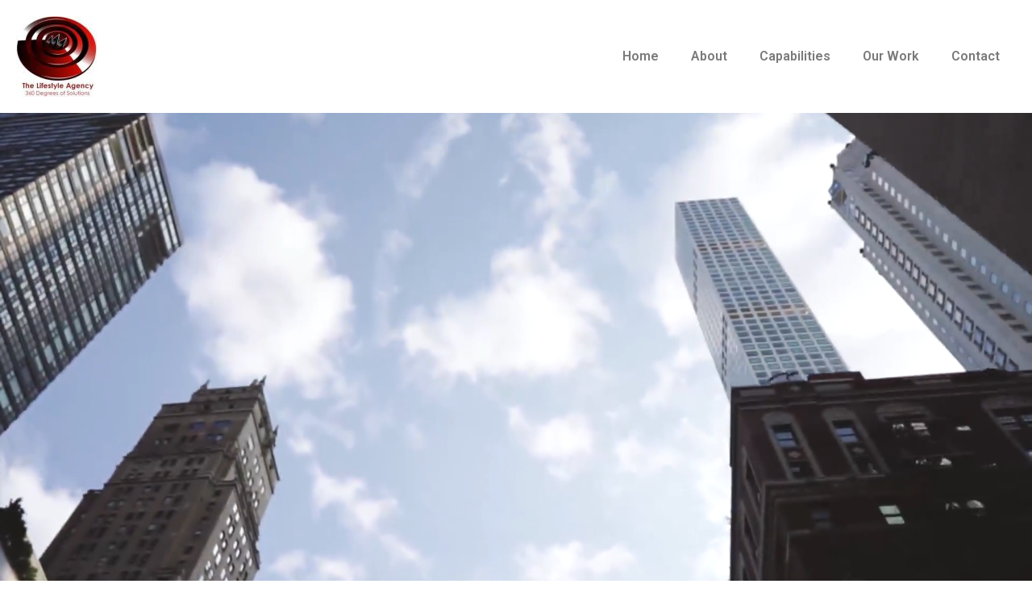

--- FILE ---
content_type: text/css
request_url: https://lifestyleagency.com/wp-content/uploads/elementor/css/post-45.css?ver=1684179121
body_size: 898
content:
.elementor-45 .elementor-element.elementor-element-3ef7775{--display:flex;--flex-direction:row;--container-widget-width:initial;--container-widget-height:100%;--container-widget-flex-grow:1;--container-widget-align-self:stretch;--gap:0px;--background-transition:0.3s;}.elementor-45 .elementor-element.elementor-element-d068a4b{--display:flex;--flex-direction:column;--container-widget-width:100%;--container-widget-height:initial;--container-widget-flex-grow:0;--container-widget-align-self:initial;--background-transition:0.3s;}.elementor-45 .elementor-element.elementor-element-e7994c9{text-align:left;}.elementor-45 .elementor-element.elementor-element-25c1359{--display:flex;--flex-direction:column;--container-widget-width:100%;--container-widget-height:initial;--container-widget-flex-grow:0;--container-widget-align-self:initial;--background-transition:0.3s;}.elementor-45 .elementor-element.elementor-element-25c1359.e-con{--align-self:center;}.elementor-45 .elementor-element.elementor-element-ca2e70d .elementor-menu-toggle{margin-left:auto;}.elementor-45 .elementor-element.elementor-element-ca2e70d .elementor-nav-menu .elementor-item{font-family:"Roboto", Sans-serif;font-size:16px;font-weight:600;}.elementor-45 .elementor-element.elementor-element-ca2e70d .elementor-nav-menu--main .elementor-item:hover,
					.elementor-45 .elementor-element.elementor-element-ca2e70d .elementor-nav-menu--main .elementor-item.elementor-item-active,
					.elementor-45 .elementor-element.elementor-element-ca2e70d .elementor-nav-menu--main .elementor-item.highlighted,
					.elementor-45 .elementor-element.elementor-element-ca2e70d .elementor-nav-menu--main .elementor-item:focus{color:var( --e-global-color-text );fill:var( --e-global-color-text );}.elementor-45 .elementor-element.elementor-element-ad3ad62{--min-height:650px;--display:flex;--flex-direction:row;--container-widget-width:initial;--container-widget-height:100%;--container-widget-flex-grow:1;--container-widget-align-self:stretch;--gap:0px;--background-transition:0.3s;}.elementor-45 .elementor-element.elementor-element-ad3ad62, .elementor-45 .elementor-element.elementor-element-ad3ad62::before{--border-transition:0.3s;}.elementor-45 .elementor-element.elementor-element-59542d2{--display:flex;--flex-direction:column;--container-widget-width:100%;--container-widget-height:initial;--container-widget-flex-grow:0;--container-widget-align-self:initial;--background-transition:0.3s;}.elementor-45 .elementor-element.elementor-element-6ea8253{--display:flex;--flex-direction:column;--container-widget-width:100%;--container-widget-height:initial;--container-widget-flex-grow:0;--container-widget-align-self:initial;--background-transition:0.3s;}.elementor-45 .elementor-element.elementor-element-4900677{--display:flex;--flex-direction:row;--container-widget-width:initial;--container-widget-height:100%;--container-widget-flex-grow:1;--container-widget-align-self:stretch;--gap:0px;--background-transition:0.3s;}.elementor-45 .elementor-element.elementor-element-4900677:not(.elementor-motion-effects-element-type-background), .elementor-45 .elementor-element.elementor-element-4900677 > .elementor-motion-effects-container > .elementor-motion-effects-layer{background-color:#E6E6E6;}.elementor-45 .elementor-element.elementor-element-4900677, .elementor-45 .elementor-element.elementor-element-4900677::before{--border-transition:0.3s;}.elementor-45 .elementor-element.elementor-element-e707d50{--display:flex;--flex-direction:column;--container-widget-width:100%;--container-widget-height:initial;--container-widget-flex-grow:0;--container-widget-align-self:initial;--gap:5px;--background-transition:0.3s;}.elementor-45 .elementor-element.elementor-element-e707d50.e-con{--flex-grow:0;--flex-shrink:0;}.elementor-45 .elementor-element.elementor-element-07989fe{font-family:"Roboto", Sans-serif;font-size:13px;font-weight:400;width:var( --container-widget-width, 93.818% );max-width:93.818%;--container-widget-width:93.818%;--container-widget-flex-grow:0;}.elementor-45 .elementor-element.elementor-element-07989fe.elementor-element{--flex-grow:0;--flex-shrink:0;}.elementor-45 .elementor-element.elementor-element-262ee16{font-family:"Roboto", Sans-serif;font-size:13px;font-weight:400;text-decoration:underline;}.elementor-45 .elementor-element.elementor-element-0f1c8e9{font-family:"Roboto", Sans-serif;font-size:13px;font-weight:400;text-decoration:underline;}.elementor-45 .elementor-element.elementor-element-4ec08e2{--display:flex;--flex-direction:column;--container-widget-width:100%;--container-widget-height:initial;--container-widget-flex-grow:0;--container-widget-align-self:initial;--background-transition:0.3s;}.elementor-45 .elementor-element.elementor-element-b39f5a6{--grid-template-columns:repeat(0, auto);--icon-size:14px;--grid-column-gap:6px;}.elementor-45 .elementor-element.elementor-element-b39f5a6 .elementor-widget-container{text-align:right;}.elementor-45 .elementor-element.elementor-element-b39f5a6 .elementor-social-icon{background-color:#7A7A7A00;--icon-padding:0.2em;border-style:none;}.elementor-45 .elementor-element.elementor-element-b39f5a6 .elementor-social-icon i{color:var( --e-global-color-text );}.elementor-45 .elementor-element.elementor-element-b39f5a6 .elementor-social-icon svg{fill:var( --e-global-color-text );}.elementor-45 .elementor-element.elementor-element-ee3f0ab{text-align:right;font-family:"Roboto", Sans-serif;font-size:13px;font-weight:400;}@media(min-width:768px){.elementor-45 .elementor-element.elementor-element-d068a4b{--width:50%;}.elementor-45 .elementor-element.elementor-element-25c1359{--width:50%;}.elementor-45 .elementor-element.elementor-element-59542d2{--width:50%;}.elementor-45 .elementor-element.elementor-element-6ea8253{--width:50%;}.elementor-45 .elementor-element.elementor-element-e707d50{--width:50%;}.elementor-45 .elementor-element.elementor-element-4ec08e2{--width:50%;}}@media(max-width:1024px){.elementor-45 .elementor-element.elementor-element-ad3ad62{--min-height:595px;}}@media(max-width:767px){.elementor-45 .elementor-element.elementor-element-ee3f0ab{text-align:left;}}